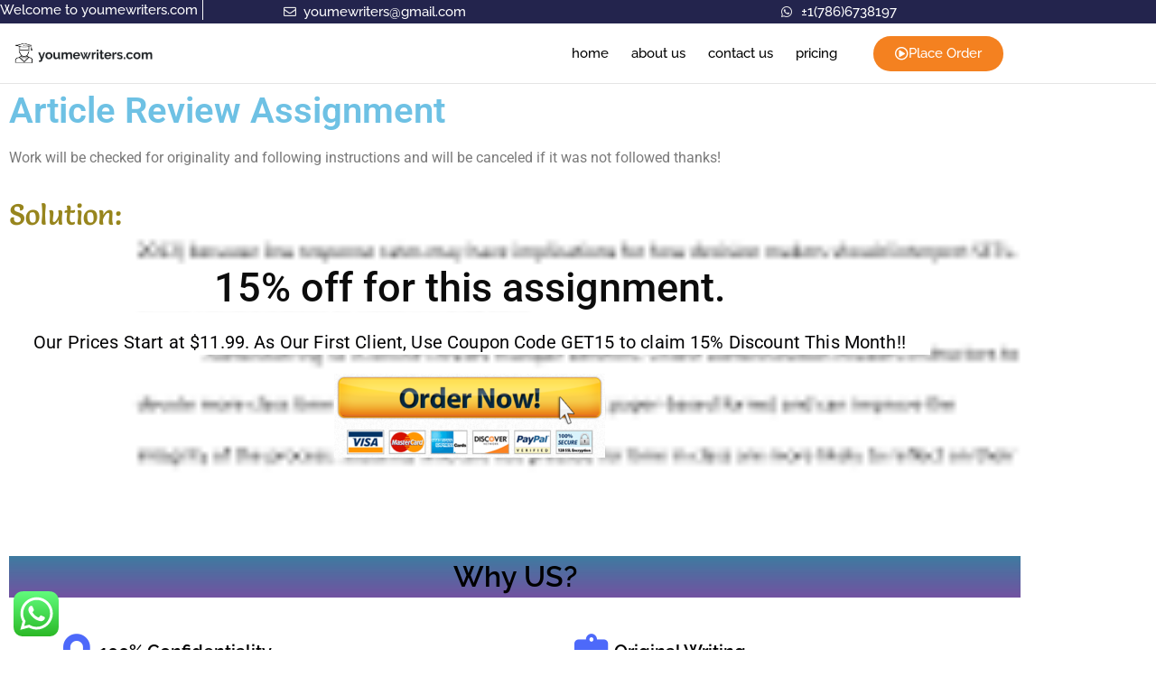

--- FILE ---
content_type: text/html; charset=UTF-8
request_url: https://youmewriters.com/article-review-assignment/
body_size: 16171
content:
<!doctype html>
<html lang="en-US">
<head>
	<meta charset="UTF-8">
	<meta name="viewport" content="width=device-width, initial-scale=1">
	<link rel="profile" href="https://gmpg.org/xfn/11">
	<meta name='robots' content='index, follow, max-image-preview:large, max-snippet:-1, max-video-preview:-1' />

	<!-- This site is optimized with the Yoast SEO plugin v26.7 - https://yoast.com/wordpress/plugins/seo/ -->
	<title>Article Review Assignment - youmewriters</title>
	<link rel="canonical" href="https://youmewriters.com/article-review-assignment/" />
	<meta property="og:locale" content="en_US" />
	<meta property="og:type" content="article" />
	<meta property="og:title" content="Article Review Assignment - youmewriters" />
	<meta property="og:description" content="Work will be checked for originality and following instructions and will be canceled if it was not followed thanks!" />
	<meta property="og:url" content="https://youmewriters.com/article-review-assignment/" />
	<meta property="og:site_name" content="youmewriters" />
	<meta property="article:published_time" content="2023-09-06T10:10:39+00:00" />
	<meta name="author" content="mqp9s" />
	<meta name="twitter:card" content="summary_large_image" />
	<meta name="twitter:label1" content="Written by" />
	<meta name="twitter:data1" content="mqp9s" />
	<script type="application/ld+json" class="yoast-schema-graph">{"@context":"https://schema.org","@graph":[{"@type":"Article","@id":"https://youmewriters.com/article-review-assignment/#article","isPartOf":{"@id":"https://youmewriters.com/article-review-assignment/"},"author":{"name":"mqp9s","@id":"https://youmewriters.com/#/schema/person/f9c32939813a0a7fe3ea3a93eb46ddff"},"headline":"Article Review Assignment","datePublished":"2023-09-06T10:10:39+00:00","mainEntityOfPage":{"@id":"https://youmewriters.com/article-review-assignment/"},"wordCount":22,"commentCount":0,"publisher":{"@id":"https://youmewriters.com/#organization"},"inLanguage":"en-US","potentialAction":[{"@type":"CommentAction","name":"Comment","target":["https://youmewriters.com/article-review-assignment/#respond"]}]},{"@type":"WebPage","@id":"https://youmewriters.com/article-review-assignment/","url":"https://youmewriters.com/article-review-assignment/","name":"Article Review Assignment - youmewriters","isPartOf":{"@id":"https://youmewriters.com/#website"},"datePublished":"2023-09-06T10:10:39+00:00","breadcrumb":{"@id":"https://youmewriters.com/article-review-assignment/#breadcrumb"},"inLanguage":"en-US","potentialAction":[{"@type":"ReadAction","target":["https://youmewriters.com/article-review-assignment/"]}]},{"@type":"BreadcrumbList","@id":"https://youmewriters.com/article-review-assignment/#breadcrumb","itemListElement":[{"@type":"ListItem","position":1,"name":"Home","item":"https://youmewriters.com/"},{"@type":"ListItem","position":2,"name":"Article Review Assignment"}]},{"@type":"WebSite","@id":"https://youmewriters.com/#website","url":"https://youmewriters.com/","name":"youmewriters","description":"assignment help","publisher":{"@id":"https://youmewriters.com/#organization"},"potentialAction":[{"@type":"SearchAction","target":{"@type":"EntryPoint","urlTemplate":"https://youmewriters.com/?s={search_term_string}"},"query-input":{"@type":"PropertyValueSpecification","valueRequired":true,"valueName":"search_term_string"}}],"inLanguage":"en-US"},{"@type":"Organization","@id":"https://youmewriters.com/#organization","name":"youmewriters","url":"https://youmewriters.com/","logo":{"@type":"ImageObject","inLanguage":"en-US","@id":"https://youmewriters.com/#/schema/logo/image/","url":"https://youmewriters.com/wp-content/uploads/2023/09/8fq979-LogoMakr.png","contentUrl":"https://youmewriters.com/wp-content/uploads/2023/09/8fq979-LogoMakr.png","width":250,"height":54,"caption":"youmewriters"},"image":{"@id":"https://youmewriters.com/#/schema/logo/image/"}},{"@type":"Person","@id":"https://youmewriters.com/#/schema/person/f9c32939813a0a7fe3ea3a93eb46ddff","name":"mqp9s","image":{"@type":"ImageObject","inLanguage":"en-US","@id":"https://youmewriters.com/#/schema/person/image/","url":"https://secure.gravatar.com/avatar/3ccd85a74d334750560f790c669b947bef723b371dd59c7c385151cbe9ef2aab?s=96&d=mm&r=g","contentUrl":"https://secure.gravatar.com/avatar/3ccd85a74d334750560f790c669b947bef723b371dd59c7c385151cbe9ef2aab?s=96&d=mm&r=g","caption":"mqp9s"},"sameAs":["https://youmewriters.com"],"url":"https://youmewriters.com/author/mqp9s/"}]}</script>
	<!-- / Yoast SEO plugin. -->


<link rel="alternate" type="application/rss+xml" title="youmewriters &raquo; Feed" href="https://youmewriters.com/feed/" />
<link rel="alternate" type="application/rss+xml" title="youmewriters &raquo; Comments Feed" href="https://youmewriters.com/comments/feed/" />
<link rel="alternate" type="application/rss+xml" title="youmewriters &raquo; Article Review Assignment Comments Feed" href="https://youmewriters.com/article-review-assignment/feed/" />
<link rel="alternate" title="oEmbed (JSON)" type="application/json+oembed" href="https://youmewriters.com/wp-json/oembed/1.0/embed?url=https%3A%2F%2Fyoumewriters.com%2Farticle-review-assignment%2F" />
<link rel="alternate" title="oEmbed (XML)" type="text/xml+oembed" href="https://youmewriters.com/wp-json/oembed/1.0/embed?url=https%3A%2F%2Fyoumewriters.com%2Farticle-review-assignment%2F&#038;format=xml" />
<style id='wp-img-auto-sizes-contain-inline-css'>
img:is([sizes=auto i],[sizes^="auto," i]){contain-intrinsic-size:3000px 1500px}
/*# sourceURL=wp-img-auto-sizes-contain-inline-css */
</style>
<link rel='stylesheet' id='ht_ctc_main_css-css' href='https://youmewriters.com/wp-content/plugins/click-to-chat-for-whatsapp/new/inc/assets/css/main.css?ver=4.35' media='all' />
<style id='wp-emoji-styles-inline-css'>

	img.wp-smiley, img.emoji {
		display: inline !important;
		border: none !important;
		box-shadow: none !important;
		height: 1em !important;
		width: 1em !important;
		margin: 0 0.07em !important;
		vertical-align: -0.1em !important;
		background: none !important;
		padding: 0 !important;
	}
/*# sourceURL=wp-emoji-styles-inline-css */
</style>
<link rel='stylesheet' id='wp-block-library-css' href='https://youmewriters.com/wp-includes/css/dist/block-library/style.min.css?ver=6.9' media='all' />
<style id='global-styles-inline-css'>
:root{--wp--preset--aspect-ratio--square: 1;--wp--preset--aspect-ratio--4-3: 4/3;--wp--preset--aspect-ratio--3-4: 3/4;--wp--preset--aspect-ratio--3-2: 3/2;--wp--preset--aspect-ratio--2-3: 2/3;--wp--preset--aspect-ratio--16-9: 16/9;--wp--preset--aspect-ratio--9-16: 9/16;--wp--preset--color--black: #000000;--wp--preset--color--cyan-bluish-gray: #abb8c3;--wp--preset--color--white: #ffffff;--wp--preset--color--pale-pink: #f78da7;--wp--preset--color--vivid-red: #cf2e2e;--wp--preset--color--luminous-vivid-orange: #ff6900;--wp--preset--color--luminous-vivid-amber: #fcb900;--wp--preset--color--light-green-cyan: #7bdcb5;--wp--preset--color--vivid-green-cyan: #00d084;--wp--preset--color--pale-cyan-blue: #8ed1fc;--wp--preset--color--vivid-cyan-blue: #0693e3;--wp--preset--color--vivid-purple: #9b51e0;--wp--preset--gradient--vivid-cyan-blue-to-vivid-purple: linear-gradient(135deg,rgb(6,147,227) 0%,rgb(155,81,224) 100%);--wp--preset--gradient--light-green-cyan-to-vivid-green-cyan: linear-gradient(135deg,rgb(122,220,180) 0%,rgb(0,208,130) 100%);--wp--preset--gradient--luminous-vivid-amber-to-luminous-vivid-orange: linear-gradient(135deg,rgb(252,185,0) 0%,rgb(255,105,0) 100%);--wp--preset--gradient--luminous-vivid-orange-to-vivid-red: linear-gradient(135deg,rgb(255,105,0) 0%,rgb(207,46,46) 100%);--wp--preset--gradient--very-light-gray-to-cyan-bluish-gray: linear-gradient(135deg,rgb(238,238,238) 0%,rgb(169,184,195) 100%);--wp--preset--gradient--cool-to-warm-spectrum: linear-gradient(135deg,rgb(74,234,220) 0%,rgb(151,120,209) 20%,rgb(207,42,186) 40%,rgb(238,44,130) 60%,rgb(251,105,98) 80%,rgb(254,248,76) 100%);--wp--preset--gradient--blush-light-purple: linear-gradient(135deg,rgb(255,206,236) 0%,rgb(152,150,240) 100%);--wp--preset--gradient--blush-bordeaux: linear-gradient(135deg,rgb(254,205,165) 0%,rgb(254,45,45) 50%,rgb(107,0,62) 100%);--wp--preset--gradient--luminous-dusk: linear-gradient(135deg,rgb(255,203,112) 0%,rgb(199,81,192) 50%,rgb(65,88,208) 100%);--wp--preset--gradient--pale-ocean: linear-gradient(135deg,rgb(255,245,203) 0%,rgb(182,227,212) 50%,rgb(51,167,181) 100%);--wp--preset--gradient--electric-grass: linear-gradient(135deg,rgb(202,248,128) 0%,rgb(113,206,126) 100%);--wp--preset--gradient--midnight: linear-gradient(135deg,rgb(2,3,129) 0%,rgb(40,116,252) 100%);--wp--preset--font-size--small: 13px;--wp--preset--font-size--medium: 20px;--wp--preset--font-size--large: 36px;--wp--preset--font-size--x-large: 42px;--wp--preset--spacing--20: 0.44rem;--wp--preset--spacing--30: 0.67rem;--wp--preset--spacing--40: 1rem;--wp--preset--spacing--50: 1.5rem;--wp--preset--spacing--60: 2.25rem;--wp--preset--spacing--70: 3.38rem;--wp--preset--spacing--80: 5.06rem;--wp--preset--shadow--natural: 6px 6px 9px rgba(0, 0, 0, 0.2);--wp--preset--shadow--deep: 12px 12px 50px rgba(0, 0, 0, 0.4);--wp--preset--shadow--sharp: 6px 6px 0px rgba(0, 0, 0, 0.2);--wp--preset--shadow--outlined: 6px 6px 0px -3px rgb(255, 255, 255), 6px 6px rgb(0, 0, 0);--wp--preset--shadow--crisp: 6px 6px 0px rgb(0, 0, 0);}:root { --wp--style--global--content-size: 800px;--wp--style--global--wide-size: 1200px; }:where(body) { margin: 0; }.wp-site-blocks > .alignleft { float: left; margin-right: 2em; }.wp-site-blocks > .alignright { float: right; margin-left: 2em; }.wp-site-blocks > .aligncenter { justify-content: center; margin-left: auto; margin-right: auto; }:where(.wp-site-blocks) > * { margin-block-start: 24px; margin-block-end: 0; }:where(.wp-site-blocks) > :first-child { margin-block-start: 0; }:where(.wp-site-blocks) > :last-child { margin-block-end: 0; }:root { --wp--style--block-gap: 24px; }:root :where(.is-layout-flow) > :first-child{margin-block-start: 0;}:root :where(.is-layout-flow) > :last-child{margin-block-end: 0;}:root :where(.is-layout-flow) > *{margin-block-start: 24px;margin-block-end: 0;}:root :where(.is-layout-constrained) > :first-child{margin-block-start: 0;}:root :where(.is-layout-constrained) > :last-child{margin-block-end: 0;}:root :where(.is-layout-constrained) > *{margin-block-start: 24px;margin-block-end: 0;}:root :where(.is-layout-flex){gap: 24px;}:root :where(.is-layout-grid){gap: 24px;}.is-layout-flow > .alignleft{float: left;margin-inline-start: 0;margin-inline-end: 2em;}.is-layout-flow > .alignright{float: right;margin-inline-start: 2em;margin-inline-end: 0;}.is-layout-flow > .aligncenter{margin-left: auto !important;margin-right: auto !important;}.is-layout-constrained > .alignleft{float: left;margin-inline-start: 0;margin-inline-end: 2em;}.is-layout-constrained > .alignright{float: right;margin-inline-start: 2em;margin-inline-end: 0;}.is-layout-constrained > .aligncenter{margin-left: auto !important;margin-right: auto !important;}.is-layout-constrained > :where(:not(.alignleft):not(.alignright):not(.alignfull)){max-width: var(--wp--style--global--content-size);margin-left: auto !important;margin-right: auto !important;}.is-layout-constrained > .alignwide{max-width: var(--wp--style--global--wide-size);}body .is-layout-flex{display: flex;}.is-layout-flex{flex-wrap: wrap;align-items: center;}.is-layout-flex > :is(*, div){margin: 0;}body .is-layout-grid{display: grid;}.is-layout-grid > :is(*, div){margin: 0;}body{padding-top: 0px;padding-right: 0px;padding-bottom: 0px;padding-left: 0px;}a:where(:not(.wp-element-button)){text-decoration: underline;}:root :where(.wp-element-button, .wp-block-button__link){background-color: #32373c;border-width: 0;color: #fff;font-family: inherit;font-size: inherit;font-style: inherit;font-weight: inherit;letter-spacing: inherit;line-height: inherit;padding-top: calc(0.667em + 2px);padding-right: calc(1.333em + 2px);padding-bottom: calc(0.667em + 2px);padding-left: calc(1.333em + 2px);text-decoration: none;text-transform: inherit;}.has-black-color{color: var(--wp--preset--color--black) !important;}.has-cyan-bluish-gray-color{color: var(--wp--preset--color--cyan-bluish-gray) !important;}.has-white-color{color: var(--wp--preset--color--white) !important;}.has-pale-pink-color{color: var(--wp--preset--color--pale-pink) !important;}.has-vivid-red-color{color: var(--wp--preset--color--vivid-red) !important;}.has-luminous-vivid-orange-color{color: var(--wp--preset--color--luminous-vivid-orange) !important;}.has-luminous-vivid-amber-color{color: var(--wp--preset--color--luminous-vivid-amber) !important;}.has-light-green-cyan-color{color: var(--wp--preset--color--light-green-cyan) !important;}.has-vivid-green-cyan-color{color: var(--wp--preset--color--vivid-green-cyan) !important;}.has-pale-cyan-blue-color{color: var(--wp--preset--color--pale-cyan-blue) !important;}.has-vivid-cyan-blue-color{color: var(--wp--preset--color--vivid-cyan-blue) !important;}.has-vivid-purple-color{color: var(--wp--preset--color--vivid-purple) !important;}.has-black-background-color{background-color: var(--wp--preset--color--black) !important;}.has-cyan-bluish-gray-background-color{background-color: var(--wp--preset--color--cyan-bluish-gray) !important;}.has-white-background-color{background-color: var(--wp--preset--color--white) !important;}.has-pale-pink-background-color{background-color: var(--wp--preset--color--pale-pink) !important;}.has-vivid-red-background-color{background-color: var(--wp--preset--color--vivid-red) !important;}.has-luminous-vivid-orange-background-color{background-color: var(--wp--preset--color--luminous-vivid-orange) !important;}.has-luminous-vivid-amber-background-color{background-color: var(--wp--preset--color--luminous-vivid-amber) !important;}.has-light-green-cyan-background-color{background-color: var(--wp--preset--color--light-green-cyan) !important;}.has-vivid-green-cyan-background-color{background-color: var(--wp--preset--color--vivid-green-cyan) !important;}.has-pale-cyan-blue-background-color{background-color: var(--wp--preset--color--pale-cyan-blue) !important;}.has-vivid-cyan-blue-background-color{background-color: var(--wp--preset--color--vivid-cyan-blue) !important;}.has-vivid-purple-background-color{background-color: var(--wp--preset--color--vivid-purple) !important;}.has-black-border-color{border-color: var(--wp--preset--color--black) !important;}.has-cyan-bluish-gray-border-color{border-color: var(--wp--preset--color--cyan-bluish-gray) !important;}.has-white-border-color{border-color: var(--wp--preset--color--white) !important;}.has-pale-pink-border-color{border-color: var(--wp--preset--color--pale-pink) !important;}.has-vivid-red-border-color{border-color: var(--wp--preset--color--vivid-red) !important;}.has-luminous-vivid-orange-border-color{border-color: var(--wp--preset--color--luminous-vivid-orange) !important;}.has-luminous-vivid-amber-border-color{border-color: var(--wp--preset--color--luminous-vivid-amber) !important;}.has-light-green-cyan-border-color{border-color: var(--wp--preset--color--light-green-cyan) !important;}.has-vivid-green-cyan-border-color{border-color: var(--wp--preset--color--vivid-green-cyan) !important;}.has-pale-cyan-blue-border-color{border-color: var(--wp--preset--color--pale-cyan-blue) !important;}.has-vivid-cyan-blue-border-color{border-color: var(--wp--preset--color--vivid-cyan-blue) !important;}.has-vivid-purple-border-color{border-color: var(--wp--preset--color--vivid-purple) !important;}.has-vivid-cyan-blue-to-vivid-purple-gradient-background{background: var(--wp--preset--gradient--vivid-cyan-blue-to-vivid-purple) !important;}.has-light-green-cyan-to-vivid-green-cyan-gradient-background{background: var(--wp--preset--gradient--light-green-cyan-to-vivid-green-cyan) !important;}.has-luminous-vivid-amber-to-luminous-vivid-orange-gradient-background{background: var(--wp--preset--gradient--luminous-vivid-amber-to-luminous-vivid-orange) !important;}.has-luminous-vivid-orange-to-vivid-red-gradient-background{background: var(--wp--preset--gradient--luminous-vivid-orange-to-vivid-red) !important;}.has-very-light-gray-to-cyan-bluish-gray-gradient-background{background: var(--wp--preset--gradient--very-light-gray-to-cyan-bluish-gray) !important;}.has-cool-to-warm-spectrum-gradient-background{background: var(--wp--preset--gradient--cool-to-warm-spectrum) !important;}.has-blush-light-purple-gradient-background{background: var(--wp--preset--gradient--blush-light-purple) !important;}.has-blush-bordeaux-gradient-background{background: var(--wp--preset--gradient--blush-bordeaux) !important;}.has-luminous-dusk-gradient-background{background: var(--wp--preset--gradient--luminous-dusk) !important;}.has-pale-ocean-gradient-background{background: var(--wp--preset--gradient--pale-ocean) !important;}.has-electric-grass-gradient-background{background: var(--wp--preset--gradient--electric-grass) !important;}.has-midnight-gradient-background{background: var(--wp--preset--gradient--midnight) !important;}.has-small-font-size{font-size: var(--wp--preset--font-size--small) !important;}.has-medium-font-size{font-size: var(--wp--preset--font-size--medium) !important;}.has-large-font-size{font-size: var(--wp--preset--font-size--large) !important;}.has-x-large-font-size{font-size: var(--wp--preset--font-size--x-large) !important;}
:root :where(.wp-block-pullquote){font-size: 1.5em;line-height: 1.6;}
/*# sourceURL=global-styles-inline-css */
</style>
<link rel='stylesheet' id='hello-elementor-css' href='https://youmewriters.com/wp-content/themes/hello-elementor/assets/css/reset.css?ver=3.4.5' media='all' />
<link rel='stylesheet' id='hello-elementor-theme-style-css' href='https://youmewriters.com/wp-content/themes/hello-elementor/assets/css/theme.css?ver=3.4.5' media='all' />
<link rel='stylesheet' id='hello-elementor-header-footer-css' href='https://youmewriters.com/wp-content/themes/hello-elementor/assets/css/header-footer.css?ver=3.4.5' media='all' />
<link rel='stylesheet' id='elementor-frontend-css' href='https://youmewriters.com/wp-content/plugins/elementor/assets/css/frontend.min.css?ver=3.34.1' media='all' />
<link rel='stylesheet' id='elementor-post-7-css' href='https://youmewriters.com/wp-content/uploads/elementor/css/post-7.css?ver=1764784173' media='all' />
<link rel='stylesheet' id='elementor-icons-css' href='https://youmewriters.com/wp-content/plugins/elementor/assets/lib/eicons/css/elementor-icons.min.css?ver=5.45.0' media='all' />
<link rel='stylesheet' id='elementor-pro-css' href='https://youmewriters.com/wp-content/plugins/elementor-pro/assets/css/frontend.min.css?ver=3.5.2' media='all' />
<link rel='stylesheet' id='elementor-post-83-css' href='https://youmewriters.com/wp-content/uploads/elementor/css/post-83.css?ver=1764784173' media='all' />
<link rel='stylesheet' id='elementor-post-89-css' href='https://youmewriters.com/wp-content/uploads/elementor/css/post-89.css?ver=1764784173' media='all' />
<link rel='stylesheet' id='elementor-post-5017-css' href='https://youmewriters.com/wp-content/uploads/elementor/css/post-5017.css?ver=1764784173' media='all' />
<link rel='stylesheet' id='elementor-gf-local-roboto-css' href='https://youmewriters.com/wp-content/uploads/elementor/google-fonts/css/roboto.css?ver=1743173575' media='all' />
<link rel='stylesheet' id='elementor-gf-local-robotoslab-css' href='https://youmewriters.com/wp-content/uploads/elementor/google-fonts/css/robotoslab.css?ver=1743173580' media='all' />
<link rel='stylesheet' id='elementor-gf-local-raleway-css' href='https://youmewriters.com/wp-content/uploads/elementor/google-fonts/css/raleway.css?ver=1743173588' media='all' />
<link rel='stylesheet' id='elementor-gf-local-opensans-css' href='https://youmewriters.com/wp-content/uploads/elementor/google-fonts/css/opensans.css?ver=1743173603' media='all' />
<link rel='stylesheet' id='elementor-gf-local-salsa-css' href='https://youmewriters.com/wp-content/uploads/elementor/google-fonts/css/salsa.css?ver=1743174104' media='all' />
<link rel='stylesheet' id='elementor-icons-shared-0-css' href='https://youmewriters.com/wp-content/plugins/elementor/assets/lib/font-awesome/css/fontawesome.min.css?ver=5.15.3' media='all' />
<link rel='stylesheet' id='elementor-icons-fa-regular-css' href='https://youmewriters.com/wp-content/plugins/elementor/assets/lib/font-awesome/css/regular.min.css?ver=5.15.3' media='all' />
<link rel='stylesheet' id='elementor-icons-fa-solid-css' href='https://youmewriters.com/wp-content/plugins/elementor/assets/lib/font-awesome/css/solid.min.css?ver=5.15.3' media='all' />
<link rel='stylesheet' id='elementor-icons-fa-brands-css' href='https://youmewriters.com/wp-content/plugins/elementor/assets/lib/font-awesome/css/brands.min.css?ver=5.15.3' media='all' />
<script src="https://youmewriters.com/wp-includes/js/jquery/jquery.min.js?ver=3.7.1" id="jquery-core-js"></script>
<script src="https://youmewriters.com/wp-includes/js/jquery/jquery-migrate.min.js?ver=3.4.1" id="jquery-migrate-js"></script>
<link rel="https://api.w.org/" href="https://youmewriters.com/wp-json/" /><link rel="alternate" title="JSON" type="application/json" href="https://youmewriters.com/wp-json/wp/v2/posts/1184" /><link rel="EditURI" type="application/rsd+xml" title="RSD" href="https://youmewriters.com/xmlrpc.php?rsd" />
<meta name="generator" content="WordPress 6.9" />
<link rel='shortlink' href='https://youmewriters.com/?p=1184' />
<meta name="generator" content="Elementor 3.34.1; features: additional_custom_breakpoints; settings: css_print_method-external, google_font-enabled, font_display-swap">
			<style>
				.e-con.e-parent:nth-of-type(n+4):not(.e-lazyloaded):not(.e-no-lazyload),
				.e-con.e-parent:nth-of-type(n+4):not(.e-lazyloaded):not(.e-no-lazyload) * {
					background-image: none !important;
				}
				@media screen and (max-height: 1024px) {
					.e-con.e-parent:nth-of-type(n+3):not(.e-lazyloaded):not(.e-no-lazyload),
					.e-con.e-parent:nth-of-type(n+3):not(.e-lazyloaded):not(.e-no-lazyload) * {
						background-image: none !important;
					}
				}
				@media screen and (max-height: 640px) {
					.e-con.e-parent:nth-of-type(n+2):not(.e-lazyloaded):not(.e-no-lazyload),
					.e-con.e-parent:nth-of-type(n+2):not(.e-lazyloaded):not(.e-no-lazyload) * {
						background-image: none !important;
					}
				}
			</style>
			<link rel="icon" href="https://youmewriters.com/wp-content/uploads/2023/09/cropped-8fq979-LogoMakr-32x32.png" sizes="32x32" />
<link rel="icon" href="https://youmewriters.com/wp-content/uploads/2023/09/cropped-8fq979-LogoMakr-192x192.png" sizes="192x192" />
<link rel="apple-touch-icon" href="https://youmewriters.com/wp-content/uploads/2023/09/cropped-8fq979-LogoMakr-180x180.png" />
<meta name="msapplication-TileImage" content="https://youmewriters.com/wp-content/uploads/2023/09/cropped-8fq979-LogoMakr-270x270.png" />
</head>
<body class="wp-singular post-template-default single single-post postid-1184 single-format-standard wp-custom-logo wp-embed-responsive wp-theme-hello-elementor hello-elementor-default elementor-default elementor-kit-7 elementor-page-5017">


<a class="skip-link screen-reader-text" href="#content">Skip to content</a>

		<div data-elementor-type="header" data-elementor-id="83" class="elementor elementor-83 elementor-location-header">
		<div class="elementor-section-wrap">
					<section class="elementor-section elementor-top-section elementor-element elementor-element-2243b89b elementor-section-boxed elementor-section-height-default elementor-section-height-default" data-id="2243b89b" data-element_type="section" data-settings="{&quot;background_background&quot;:&quot;classic&quot;,&quot;sticky&quot;:&quot;top&quot;,&quot;sticky_on&quot;:[&quot;desktop&quot;,&quot;tablet&quot;,&quot;mobile&quot;],&quot;sticky_offset&quot;:0,&quot;sticky_effects_offset&quot;:0}">
						<div class="elementor-container elementor-column-gap-no">
					<div class="elementor-column elementor-col-25 elementor-top-column elementor-element elementor-element-247d01b7" data-id="247d01b7" data-element_type="column">
			<div class="elementor-widget-wrap elementor-element-populated">
						<div class="elementor-element elementor-element-2ee0042b elementor-widget elementor-widget-text-editor" data-id="2ee0042b" data-element_type="widget" data-widget_type="text-editor.default">
				<div class="elementor-widget-container">
									<p class="title">Welcome to youmewriters.com</p>								</div>
				</div>
					</div>
		</div>
				<div class="elementor-column elementor-col-25 elementor-top-column elementor-element elementor-element-792f180a elementor-hidden-phone" data-id="792f180a" data-element_type="column">
			<div class="elementor-widget-wrap elementor-element-populated">
						<div class="elementor-element elementor-element-3ef8975f elementor-widget__width-initial elementor-icon-list--layout-traditional elementor-list-item-link-full_width elementor-widget elementor-widget-icon-list" data-id="3ef8975f" data-element_type="widget" data-widget_type="icon-list.default">
				<div class="elementor-widget-container">
							<ul class="elementor-icon-list-items">
							<li class="elementor-icon-list-item">
											<span class="elementor-icon-list-icon">
							<i aria-hidden="true" class="far fa-envelope"></i>						</span>
										<span class="elementor-icon-list-text">youmewriters@gmail.com</span>
									</li>
						</ul>
						</div>
				</div>
					</div>
		</div>
				<div class="elementor-column elementor-col-25 elementor-top-column elementor-element elementor-element-38cc60f1" data-id="38cc60f1" data-element_type="column">
			<div class="elementor-widget-wrap elementor-element-populated">
						<div class="elementor-element elementor-element-8058a17 elementor-align-left elementor-hidden-desktop elementor-hidden-tablet elementor-mobile-align-left elementor-widget__width-initial elementor-widget elementor-widget-button" data-id="8058a17" data-element_type="widget" data-widget_type="button.default">
				<div class="elementor-widget-container">
									<div class="elementor-button-wrapper">
					<a class="elementor-button elementor-button-link elementor-size-sm" href="https://youmewriters.com/order">
						<span class="elementor-button-content-wrapper">
						<span class="elementor-button-icon">
				<i aria-hidden="true" class="fas fa-chevron-down"></i>			</span>
									<span class="elementor-button-text">Order Paper</span>
					</span>
					</a>
				</div>
								</div>
				</div>
					</div>
		</div>
				<div class="elementor-column elementor-col-25 elementor-top-column elementor-element elementor-element-bd2bf24 elementor-hidden-tablet" data-id="bd2bf24" data-element_type="column">
			<div class="elementor-widget-wrap elementor-element-populated">
						<div class="elementor-element elementor-element-afeddf0 elementor-widget__width-initial elementor-icon-list--layout-traditional elementor-list-item-link-full_width elementor-widget elementor-widget-icon-list" data-id="afeddf0" data-element_type="widget" data-widget_type="icon-list.default">
				<div class="elementor-widget-container">
							<ul class="elementor-icon-list-items">
							<li class="elementor-icon-list-item">
											<span class="elementor-icon-list-icon">
							<i aria-hidden="true" class="fab fa-whatsapp"></i>						</span>
										<span class="elementor-icon-list-text">±1(786)6738197</span>
									</li>
						</ul>
						</div>
				</div>
					</div>
		</div>
					</div>
		</section>
				<section class="elementor-section elementor-top-section elementor-element elementor-element-ef38bfa elementor-section-boxed elementor-section-height-default elementor-section-height-default" data-id="ef38bfa" data-element_type="section" data-settings="{&quot;background_background&quot;:&quot;classic&quot;,&quot;sticky&quot;:&quot;top&quot;,&quot;sticky_on&quot;:[&quot;desktop&quot;,&quot;tablet&quot;,&quot;mobile&quot;],&quot;sticky_offset&quot;:0,&quot;sticky_effects_offset&quot;:0}">
						<div class="elementor-container elementor-column-gap-default">
					<div class="elementor-column elementor-col-33 elementor-top-column elementor-element elementor-element-4139f0b7" data-id="4139f0b7" data-element_type="column">
			<div class="elementor-widget-wrap elementor-element-populated">
						<div class="elementor-element elementor-element-49b52056 elementor-widget elementor-widget-image" data-id="49b52056" data-element_type="widget" data-widget_type="image.default">
				<div class="elementor-widget-container">
																<a href="https://youmewriters.com">
							<img width="250" height="54" src="https://youmewriters.com/wp-content/uploads/2023/09/8fq979-LogoMakr.png" class="attachment-full size-full wp-image-75" alt="" />								</a>
															</div>
				</div>
					</div>
		</div>
				<div class="elementor-column elementor-col-33 elementor-top-column elementor-element elementor-element-4b271d7c" data-id="4b271d7c" data-element_type="column">
			<div class="elementor-widget-wrap elementor-element-populated">
						<div class="elementor-element elementor-element-44c2be9e elementor-nav-menu--stretch elementor-nav-menu__align-right elementor-nav-menu--dropdown-tablet elementor-nav-menu__text-align-aside elementor-nav-menu--toggle elementor-nav-menu--burger elementor-widget elementor-widget-nav-menu" data-id="44c2be9e" data-element_type="widget" data-settings="{&quot;full_width&quot;:&quot;stretch&quot;,&quot;layout&quot;:&quot;horizontal&quot;,&quot;submenu_icon&quot;:{&quot;value&quot;:&quot;&lt;i class=\&quot;fas fa-caret-down\&quot;&gt;&lt;\/i&gt;&quot;,&quot;library&quot;:&quot;fa-solid&quot;},&quot;toggle&quot;:&quot;burger&quot;}" data-widget_type="nav-menu.default">
				<div class="elementor-widget-container">
								<nav migration_allowed="1" migrated="0" role="navigation" class="elementor-nav-menu--main elementor-nav-menu__container elementor-nav-menu--layout-horizontal e--pointer-text e--animation-none">
				<ul id="menu-1-44c2be9e" class="elementor-nav-menu"><li class="menu-item menu-item-type-post_type menu-item-object-page menu-item-home menu-item-79"><a href="https://youmewriters.com/" class="elementor-item">Home</a></li>
<li class="menu-item menu-item-type-post_type menu-item-object-page menu-item-80"><a href="https://youmewriters.com/about-us/" class="elementor-item">About us</a></li>
<li class="menu-item menu-item-type-post_type menu-item-object-page menu-item-81"><a href="https://youmewriters.com/contact-us/" class="elementor-item">Contact us</a></li>
<li class="menu-item menu-item-type-post_type menu-item-object-page menu-item-82"><a href="https://youmewriters.com/pricing/" class="elementor-item">Pricing</a></li>
</ul>			</nav>
					<div class="elementor-menu-toggle" role="button" tabindex="0" aria-label="Menu Toggle" aria-expanded="false">
			<i aria-hidden="true" role="presentation" class="elementor-menu-toggle__icon--open eicon-menu-bar"></i><i aria-hidden="true" role="presentation" class="elementor-menu-toggle__icon--close eicon-close"></i>			<span class="elementor-screen-only">Menu</span>
		</div>
			<nav class="elementor-nav-menu--dropdown elementor-nav-menu__container" role="navigation" aria-hidden="true">
				<ul id="menu-2-44c2be9e" class="elementor-nav-menu"><li class="menu-item menu-item-type-post_type menu-item-object-page menu-item-home menu-item-79"><a href="https://youmewriters.com/" class="elementor-item" tabindex="-1">Home</a></li>
<li class="menu-item menu-item-type-post_type menu-item-object-page menu-item-80"><a href="https://youmewriters.com/about-us/" class="elementor-item" tabindex="-1">About us</a></li>
<li class="menu-item menu-item-type-post_type menu-item-object-page menu-item-81"><a href="https://youmewriters.com/contact-us/" class="elementor-item" tabindex="-1">Contact us</a></li>
<li class="menu-item menu-item-type-post_type menu-item-object-page menu-item-82"><a href="https://youmewriters.com/pricing/" class="elementor-item" tabindex="-1">Pricing</a></li>
</ul>			</nav>
						</div>
				</div>
					</div>
		</div>
				<div class="elementor-column elementor-col-33 elementor-top-column elementor-element elementor-element-46885556 elementor-hidden-tablet elementor-hidden-phone" data-id="46885556" data-element_type="column">
			<div class="elementor-widget-wrap elementor-element-populated">
						<div class="elementor-element elementor-element-688725a6 elementor-align-left elementor-widget elementor-widget-button" data-id="688725a6" data-element_type="widget" data-widget_type="button.default">
				<div class="elementor-widget-container">
									<div class="elementor-button-wrapper">
					<a class="elementor-button elementor-button-link elementor-size-sm" href="/order">
						<span class="elementor-button-content-wrapper">
						<span class="elementor-button-icon">
				<i aria-hidden="true" class="far fa-play-circle"></i>			</span>
									<span class="elementor-button-text">Place Order</span>
					</span>
					</a>
				</div>
								</div>
				</div>
					</div>
		</div>
					</div>
		</section>
				</div>
		</div>
				<div data-elementor-type="single-post" data-elementor-id="5017" class="elementor elementor-5017 elementor-location-single post-1184 post type-post status-publish format-standard hentry category-uncategorized">
		<div class="elementor-section-wrap">
					<section class="elementor-section elementor-top-section elementor-element elementor-element-92c84d5 elementor-section-boxed elementor-section-height-default elementor-section-height-default" data-id="92c84d5" data-element_type="section">
						<div class="elementor-container elementor-column-gap-default">
					<div class="elementor-column elementor-col-100 elementor-top-column elementor-element elementor-element-6742e36" data-id="6742e36" data-element_type="column">
			<div class="elementor-widget-wrap elementor-element-populated">
						<div class="elementor-element elementor-element-6a445f3 elementor-widget elementor-widget-theme-post-title elementor-page-title elementor-widget-heading" data-id="6a445f3" data-element_type="widget" data-widget_type="theme-post-title.default">
				<div class="elementor-widget-container">
					<h1 class="elementor-heading-title elementor-size-default">Article Review Assignment</h1>				</div>
				</div>
					</div>
		</div>
					</div>
		</section>
				<section class="elementor-section elementor-top-section elementor-element elementor-element-13e6f1b elementor-section-boxed elementor-section-height-default elementor-section-height-default" data-id="13e6f1b" data-element_type="section">
						<div class="elementor-container elementor-column-gap-default">
					<div class="elementor-column elementor-col-100 elementor-top-column elementor-element elementor-element-4505a47" data-id="4505a47" data-element_type="column">
			<div class="elementor-widget-wrap elementor-element-populated">
						<div class="elementor-element elementor-element-f4b99f6 elementor-widget elementor-widget-theme-post-content" data-id="f4b99f6" data-element_type="widget" data-widget_type="theme-post-content.default">
				<div class="elementor-widget-container">
					<p>Work will be checked for originality and following instructions and will be canceled if it was not followed thanks!</p>
				</div>
				</div>
					</div>
		</div>
					</div>
		</section>
				<section class="elementor-section elementor-top-section elementor-element elementor-element-5f214fb7 elementor-section-boxed elementor-section-height-default elementor-section-height-default" data-id="5f214fb7" data-element_type="section">
						<div class="elementor-container elementor-column-gap-default">
					<div class="elementor-column elementor-col-100 elementor-top-column elementor-element elementor-element-23af1438" data-id="23af1438" data-element_type="column">
			<div class="elementor-widget-wrap elementor-element-populated">
						<div class="elementor-element elementor-element-266a16f4 elementor-widget elementor-widget-heading" data-id="266a16f4" data-element_type="widget" data-widget_type="heading.default">
				<div class="elementor-widget-container">
					<h2 class="elementor-heading-title elementor-size-default">Solution: </h2>				</div>
				</div>
					</div>
		</div>
					</div>
		</section>
				<section class="elementor-section elementor-top-section elementor-element elementor-element-2a370b4 elementor-section-boxed elementor-section-height-default elementor-section-height-default" data-id="2a370b4" data-element_type="section" data-settings="{&quot;background_background&quot;:&quot;classic&quot;}">
							<div class="elementor-background-overlay"></div>
							<div class="elementor-container elementor-column-gap-default">
					<div class="elementor-column elementor-col-100 elementor-top-column elementor-element elementor-element-7b232021" data-id="7b232021" data-element_type="column">
			<div class="elementor-widget-wrap elementor-element-populated">
						<div class="elementor-element elementor-element-1c74c9a0 elementor-invisible elementor-widget elementor-widget-heading" data-id="1c74c9a0" data-element_type="widget" data-settings="{&quot;_animation&quot;:&quot;fadeIn&quot;,&quot;_animation_delay&quot;:100}" data-widget_type="heading.default">
				<div class="elementor-widget-container">
					<h2 class="elementor-heading-title elementor-size-default">15% off for this assignment.</h2>				</div>
				</div>
				<div class="elementor-element elementor-element-5dd0cd9 elementor-invisible elementor-widget elementor-widget-heading" data-id="5dd0cd9" data-element_type="widget" data-settings="{&quot;_animation&quot;:&quot;fadeIn&quot;,&quot;_animation_delay&quot;:200}" data-widget_type="heading.default">
				<div class="elementor-widget-container">
					<h2 class="elementor-heading-title elementor-size-default">Our Prices Start at $11.99. As Our First Client, Use Coupon Code GET15 to claim 15% Discount This Month!!</h2>				</div>
				</div>
				<section class="elementor-section elementor-inner-section elementor-element elementor-element-15318f6b elementor-section-boxed elementor-section-height-default elementor-section-height-default elementor-invisible" data-id="15318f6b" data-element_type="section" data-settings="{&quot;animation&quot;:&quot;fadeIn&quot;,&quot;animation_delay&quot;:400}">
						<div class="elementor-container elementor-column-gap-narrow">
					<div class="elementor-column elementor-col-100 elementor-inner-column elementor-element elementor-element-4ffc5266" data-id="4ffc5266" data-element_type="column">
			<div class="elementor-widget-wrap">
							</div>
		</div>
					</div>
		</section>
				<div class="elementor-element elementor-element-4657178f elementor-widget elementor-widget-image" data-id="4657178f" data-element_type="widget" data-widget_type="image.default">
				<div class="elementor-widget-container">
																<a href="/order">
							<img width="300" height="93" src="https://youmewriters.com/wp-content/uploads/2023/09/order_now-1-300x93.png" class="attachment-medium size-medium wp-image-5019" alt="" srcset="https://youmewriters.com/wp-content/uploads/2023/09/order_now-1-300x93.png 300w, https://youmewriters.com/wp-content/uploads/2023/09/order_now-1.png 483w" sizes="(max-width: 300px) 100vw, 300px" />								</a>
															</div>
				</div>
					</div>
		</div>
					</div>
		</section>
				<section class="elementor-section elementor-top-section elementor-element elementor-element-13e42cde elementor-section-boxed elementor-section-height-default elementor-section-height-default" data-id="13e42cde" data-element_type="section">
						<div class="elementor-container elementor-column-gap-default">
					<div class="elementor-column elementor-col-100 elementor-top-column elementor-element elementor-element-272f929e" data-id="272f929e" data-element_type="column">
			<div class="elementor-widget-wrap elementor-element-populated">
						<div class="elementor-element elementor-element-3d0a57a9 elementor-widget elementor-widget-spacer" data-id="3d0a57a9" data-element_type="widget" data-widget_type="spacer.default">
				<div class="elementor-widget-container">
							<div class="elementor-spacer">
			<div class="elementor-spacer-inner"></div>
		</div>
						</div>
				</div>
					</div>
		</div>
					</div>
		</section>
				<section class="elementor-section elementor-top-section elementor-element elementor-element-7521da0f elementor-section-boxed elementor-section-height-default elementor-section-height-default" data-id="7521da0f" data-element_type="section">
						<div class="elementor-container elementor-column-gap-default">
					<div class="elementor-column elementor-col-100 elementor-top-column elementor-element elementor-element-793af473" data-id="793af473" data-element_type="column">
			<div class="elementor-widget-wrap elementor-element-populated">
						<div class="elementor-element elementor-element-53c2f77c elementor-widget elementor-widget-heading" data-id="53c2f77c" data-element_type="widget" data-widget_type="heading.default">
				<div class="elementor-widget-container">
					<h2 class="elementor-heading-title elementor-size-default">Why US?</h2>				</div>
				</div>
					</div>
		</div>
					</div>
		</section>
				<section class="elementor-section elementor-top-section elementor-element elementor-element-2ee12452 elementor-section-boxed elementor-section-height-default elementor-section-height-default" data-id="2ee12452" data-element_type="section">
						<div class="elementor-container elementor-column-gap-default">
					<div class="elementor-column elementor-col-50 elementor-top-column elementor-element elementor-element-37a35035" data-id="37a35035" data-element_type="column">
			<div class="elementor-widget-wrap elementor-element-populated">
						<div class="elementor-element elementor-element-168aa80d elementor-position-inline-start elementor-view-default elementor-mobile-position-block-start elementor-widget elementor-widget-icon-box" data-id="168aa80d" data-element_type="widget" data-widget_type="icon-box.default">
				<div class="elementor-widget-container">
							<div class="elementor-icon-box-wrapper">

						<div class="elementor-icon-box-icon">
				<span  class="elementor-icon">
				<i aria-hidden="true" class="fas fa-lock"></i>				</span>
			</div>
			
						<div class="elementor-icon-box-content">

									<h5 class="elementor-icon-box-title">
						<span  >
							100% Confidentiality						</span>
					</h5>
				
									<p class="elementor-icon-box-description">
						Information about customers is confidential and never disclosed to third parties.					</p>
				
			</div>
			
		</div>
						</div>
				</div>
				<div class="elementor-element elementor-element-2c13dbdf elementor-position-inline-start elementor-view-default elementor-mobile-position-block-start elementor-widget elementor-widget-icon-box" data-id="2c13dbdf" data-element_type="widget" data-widget_type="icon-box.default">
				<div class="elementor-widget-container">
							<div class="elementor-icon-box-wrapper">

						<div class="elementor-icon-box-icon">
				<span  class="elementor-icon">
				<i aria-hidden="true" class="fas fa-clock"></i>				</span>
			</div>
			
						<div class="elementor-icon-box-content">

									<h5 class="elementor-icon-box-title">
						<span  >
							Timely Delivery						</span>
					</h5>
				
									<p class="elementor-icon-box-description">
						No missed deadlines – 97% of assignments are completed in time.					</p>
				
			</div>
			
		</div>
						</div>
				</div>
					</div>
		</div>
				<div class="elementor-column elementor-col-50 elementor-top-column elementor-element elementor-element-5cbd3c5a" data-id="5cbd3c5a" data-element_type="column">
			<div class="elementor-widget-wrap elementor-element-populated">
						<div class="elementor-element elementor-element-1f1ffddb elementor-position-inline-start elementor-view-default elementor-mobile-position-block-start elementor-widget elementor-widget-icon-box" data-id="1f1ffddb" data-element_type="widget" data-widget_type="icon-box.default">
				<div class="elementor-widget-container">
							<div class="elementor-icon-box-wrapper">

						<div class="elementor-icon-box-icon">
				<span  class="elementor-icon">
				<i aria-hidden="true" class="fas fa-clipboard-list"></i>				</span>
			</div>
			
						<div class="elementor-icon-box-content">

									<h5 class="elementor-icon-box-title">
						<span  >
							Original Writing						</span>
					</h5>
				
									<p class="elementor-icon-box-description">
						We complete all papers from scratch. You can get a plagiarism report.
					</p>
				
			</div>
			
		</div>
						</div>
				</div>
				<div class="elementor-element elementor-element-59ec41ef elementor-position-inline-start elementor-view-default elementor-mobile-position-block-start elementor-widget elementor-widget-icon-box" data-id="59ec41ef" data-element_type="widget" data-widget_type="icon-box.default">
				<div class="elementor-widget-container">
							<div class="elementor-icon-box-wrapper">

						<div class="elementor-icon-box-icon">
				<span  class="elementor-icon">
				<i aria-hidden="true" class="fas fa-wallet"></i>				</span>
			</div>
			
						<div class="elementor-icon-box-content">

									<h5 class="elementor-icon-box-title">
						<span  >
							Money Back						</span>
					</h5>
				
									<p class="elementor-icon-box-description">
						If you are convinced that our writer has not followed your requirements, feel free to ask for a refund.
					</p>
				
			</div>
			
		</div>
						</div>
				</div>
					</div>
		</div>
					</div>
		</section>
				</div>
		</div>
				<div data-elementor-type="footer" data-elementor-id="89" class="elementor elementor-89 elementor-location-footer">
		<div class="elementor-section-wrap">
					<section class="elementor-section elementor-top-section elementor-element elementor-element-54c13809 elementor-section-boxed elementor-section-height-default elementor-section-height-default" data-id="54c13809" data-element_type="section" data-settings="{&quot;background_background&quot;:&quot;classic&quot;}">
						<div class="elementor-container elementor-column-gap-default">
					<div class="elementor-column elementor-col-100 elementor-top-column elementor-element elementor-element-16e2dd15" data-id="16e2dd15" data-element_type="column">
			<div class="elementor-widget-wrap elementor-element-populated">
						<section class="elementor-section elementor-inner-section elementor-element elementor-element-51505a7d elementor-section-boxed elementor-section-height-default elementor-section-height-default" data-id="51505a7d" data-element_type="section">
						<div class="elementor-container elementor-column-gap-default">
					<div class="elementor-column elementor-col-25 elementor-inner-column elementor-element elementor-element-584bb1eb" data-id="584bb1eb" data-element_type="column">
			<div class="elementor-widget-wrap elementor-element-populated">
						<div class="elementor-element elementor-element-68c802b6 elementor-widget elementor-widget-heading" data-id="68c802b6" data-element_type="widget" data-widget_type="heading.default">
				<div class="elementor-widget-container">
					<h5 class="elementor-heading-title elementor-size-default">Legal
</h5>				</div>
				</div>
				<div class="elementor-element elementor-element-2b52b7e3 elementor-widget elementor-widget-text-editor" data-id="2b52b7e3" data-element_type="widget" data-widget_type="text-editor.default">
				<div class="elementor-widget-container">
									<p>Terms And Conditions</p><p>Refund Policy</p><p>Privacy Policy</p>								</div>
				</div>
					</div>
		</div>
				<div class="elementor-column elementor-col-25 elementor-inner-column elementor-element elementor-element-5de45d6d" data-id="5de45d6d" data-element_type="column">
			<div class="elementor-widget-wrap elementor-element-populated">
						<div class="elementor-element elementor-element-6f2b8168 elementor-widget elementor-widget-heading" data-id="6f2b8168" data-element_type="widget" data-widget_type="heading.default">
				<div class="elementor-widget-container">
					<h5 class="elementor-heading-title elementor-size-default">Other
</h5>				</div>
				</div>
				<div class="elementor-element elementor-element-7039a232 elementor-widget elementor-widget-text-editor" data-id="7039a232" data-element_type="widget" data-widget_type="text-editor.default">
				<div class="elementor-widget-container">
									<p>Become A Writer</p><p>Contact Us</p><p>FAQs</p>								</div>
				</div>
					</div>
		</div>
				<div class="elementor-column elementor-col-25 elementor-inner-column elementor-element elementor-element-3dac7eea" data-id="3dac7eea" data-element_type="column">
			<div class="elementor-widget-wrap elementor-element-populated">
						<div class="elementor-element elementor-element-938c680 elementor-widget elementor-widget-heading" data-id="938c680" data-element_type="widget" data-widget_type="heading.default">
				<div class="elementor-widget-container">
					<h5 class="elementor-heading-title elementor-size-default">How Our Service is Used:
</h5>				</div>
				</div>
				<div class="elementor-element elementor-element-278e9003 elementor-widget elementor-widget-text-editor" data-id="278e9003" data-element_type="widget" data-widget_type="text-editor.default">
				<div class="elementor-widget-container">
									<p>Our essays are NOT intended to be forwarded as finalized work as it is only strictly meant to be used for research and study purposes. We do not endorse or condone any type of plagiarism.</p>								</div>
				</div>
					</div>
		</div>
				<div class="elementor-column elementor-col-25 elementor-inner-column elementor-element elementor-element-5eef2aef" data-id="5eef2aef" data-element_type="column">
			<div class="elementor-widget-wrap elementor-element-populated">
						<div class="elementor-element elementor-element-7c3174a5 elementor-hidden-phone elementor-widget elementor-widget-image" data-id="7c3174a5" data-element_type="widget" data-widget_type="image.default">
				<div class="elementor-widget-container">
																<a href="/order">
							<img width="1" height="1" src="https://youmewriters.com/wp-content/uploads/2023/09/paypal-checkout-button3-1.png" class="attachment-large size-large wp-image-91" alt="" />								</a>
															</div>
				</div>
				<div class="elementor-element elementor-element-126170d6 elementor-widget elementor-widget-image" data-id="126170d6" data-element_type="widget" data-widget_type="image.default">
				<div class="elementor-widget-container">
															<img width="1" height="1" src="https://youmewriters.com/wp-content/uploads/2023/09/ezgif.com-gif-maker-3.png" class="attachment-large size-large wp-image-92" alt="" />															</div>
				</div>
					</div>
		</div>
					</div>
		</section>
				<section class="elementor-section elementor-inner-section elementor-element elementor-element-3c21fb7 elementor-hidden-phone elementor-section-boxed elementor-section-height-default elementor-section-height-default" data-id="3c21fb7" data-element_type="section">
						<div class="elementor-container elementor-column-gap-default">
					<div class="elementor-column elementor-col-25 elementor-inner-column elementor-element elementor-element-44544eaf" data-id="44544eaf" data-element_type="column">
			<div class="elementor-widget-wrap elementor-element-populated">
						<div class="elementor-element elementor-element-430b6203 elementor-widget elementor-widget-text-editor" data-id="430b6203" data-element_type="widget" data-widget_type="text-editor.default">
				<div class="elementor-widget-container">
									<p>College Essay Help</p><p>Best Essay Editor</p>								</div>
				</div>
					</div>
		</div>
				<div class="elementor-column elementor-col-25 elementor-inner-column elementor-element elementor-element-21bb91f4" data-id="21bb91f4" data-element_type="column">
			<div class="elementor-widget-wrap elementor-element-populated">
						<div class="elementor-element elementor-element-df4723a elementor-widget elementor-widget-text-editor" data-id="df4723a" data-element_type="widget" data-widget_type="text-editor.default">
				<div class="elementor-widget-container">
									<p>Professional Essay Help</p><p>Custom Essay Writing</p>								</div>
				</div>
					</div>
		</div>
				<div class="elementor-column elementor-col-25 elementor-inner-column elementor-element elementor-element-3d70db99" data-id="3d70db99" data-element_type="column">
			<div class="elementor-widget-wrap elementor-element-populated">
						<div class="elementor-element elementor-element-5b48b308 elementor-widget elementor-widget-text-editor" data-id="5b48b308" data-element_type="widget" data-widget_type="text-editor.default">
				<div class="elementor-widget-container">
									<p>Buy Essay</p><p>Pay For Essay</p>								</div>
				</div>
					</div>
		</div>
				<div class="elementor-column elementor-col-25 elementor-inner-column elementor-element elementor-element-93430bb" data-id="93430bb" data-element_type="column">
			<div class="elementor-widget-wrap elementor-element-populated">
						<div class="elementor-element elementor-element-28c0aa52 elementor-widget elementor-widget-text-editor" data-id="28c0aa52" data-element_type="widget" data-widget_type="text-editor.default">
				<div class="elementor-widget-container">
									<p>Rewrite My Essay</p><p>Blog</p>								</div>
				</div>
					</div>
		</div>
					</div>
		</section>
				<section class="elementor-section elementor-inner-section elementor-element elementor-element-2bdb0306 elementor-section-boxed elementor-section-height-default elementor-section-height-default" data-id="2bdb0306" data-element_type="section">
						<div class="elementor-container elementor-column-gap-default">
					<div class="elementor-column elementor-col-50 elementor-inner-column elementor-element elementor-element-58432277 elementor-hidden-phone" data-id="58432277" data-element_type="column">
			<div class="elementor-widget-wrap elementor-element-populated">
						<div class="elementor-element elementor-element-5e32a21 e-grid-align-left elementor-shape-rounded elementor-grid-0 elementor-widget elementor-widget-social-icons" data-id="5e32a21" data-element_type="widget" data-widget_type="social-icons.default">
				<div class="elementor-widget-container">
							<div class="elementor-social-icons-wrapper elementor-grid" role="list">
							<span class="elementor-grid-item" role="listitem">
					<a class="elementor-icon elementor-social-icon elementor-social-icon-facebook elementor-repeater-item-ccb59b8" target="_blank">
						<span class="elementor-screen-only">Facebook</span>
						<i aria-hidden="true" class="fab fa-facebook"></i>					</a>
				</span>
							<span class="elementor-grid-item" role="listitem">
					<a class="elementor-icon elementor-social-icon elementor-social-icon-twitter elementor-repeater-item-f5e8a09" target="_blank">
						<span class="elementor-screen-only">Twitter</span>
						<i aria-hidden="true" class="fab fa-twitter"></i>					</a>
				</span>
							<span class="elementor-grid-item" role="listitem">
					<a class="elementor-icon elementor-social-icon elementor-social-icon-youtube elementor-repeater-item-e5adcfb" target="_blank">
						<span class="elementor-screen-only">Youtube</span>
						<i aria-hidden="true" class="fab fa-youtube"></i>					</a>
				</span>
							<span class="elementor-grid-item" role="listitem">
					<a class="elementor-icon elementor-social-icon elementor-social-icon-instagram elementor-repeater-item-6aaf398" target="_blank">
						<span class="elementor-screen-only">Instagram</span>
						<i aria-hidden="true" class="fab fa-instagram"></i>					</a>
				</span>
					</div>
						</div>
				</div>
					</div>
		</div>
				<div class="elementor-column elementor-col-50 elementor-inner-column elementor-element elementor-element-488d46cb" data-id="488d46cb" data-element_type="column">
			<div class="elementor-widget-wrap elementor-element-populated">
						<div class="elementor-element elementor-element-15ac2b76 elementor-widget elementor-widget-heading" data-id="15ac2b76" data-element_type="widget" data-widget_type="heading.default">
				<div class="elementor-widget-container">
					<p class="elementor-heading-title elementor-size-default">© 2023 youmewriters.com. All rights reserved. ResearchProjectsAssignments will be listed as ‘Writing Help’ on your bank statement.
</p>				</div>
				</div>
					</div>
		</div>
					</div>
		</section>
					</div>
		</div>
					</div>
		</section>
				</div>
		</div>
		
<script type="speculationrules">
{"prefetch":[{"source":"document","where":{"and":[{"href_matches":"/*"},{"not":{"href_matches":["/wp-*.php","/wp-admin/*","/wp-content/uploads/*","/wp-content/*","/wp-content/plugins/*","/wp-content/themes/hello-elementor/*","/*\\?(.+)"]}},{"not":{"selector_matches":"a[rel~=\"nofollow\"]"}},{"not":{"selector_matches":".no-prefetch, .no-prefetch a"}}]},"eagerness":"conservative"}]}
</script>

<!--Start of Tawk.to Script (0.9.3)-->
<script id="tawk-script" type="text/javascript">
var Tawk_API = Tawk_API || {};
var Tawk_LoadStart=new Date();
(function(){
	var s1 = document.createElement( 'script' ),s0=document.getElementsByTagName( 'script' )[0];
	s1.async = true;
	s1.src = 'https://embed.tawk.to/62bb2dccb0d10b6f3e79bbe6/1g6lilr7m';
	s1.charset = 'UTF-8';
	s1.setAttribute( 'crossorigin','*' );
	s0.parentNode.insertBefore( s1, s0 );
})();
</script>
<!--End of Tawk.to Script (0.9.3)-->

		<!-- Click to Chat - https://holithemes.com/plugins/click-to-chat/  v4.35 -->
			<style id="ht-ctc-entry-animations">.ht_ctc_entry_animation{animation-duration:0.4s;animation-fill-mode:both;animation-delay:0s;animation-iteration-count:1;}			@keyframes ht_ctc_anim_corner {0% {opacity: 0;transform: scale(0);}100% {opacity: 1;transform: scale(1);}}.ht_ctc_an_entry_corner {animation-name: ht_ctc_anim_corner;animation-timing-function: cubic-bezier(0.25, 1, 0.5, 1);transform-origin: bottom var(--side, right);}
			</style>						<div class="ht-ctc ht-ctc-chat ctc-analytics ctc_wp_desktop style-2  ht_ctc_entry_animation ht_ctc_an_entry_corner " id="ht-ctc-chat"  
				style="display: none;  position: fixed; bottom: 15px; left: 15px;"   >
								<div class="ht_ctc_style ht_ctc_chat_style">
				<div  style="display: flex; justify-content: center; align-items: center;  " class="ctc-analytics ctc_s_2">
	<p class="ctc-analytics ctc_cta ctc_cta_stick ht-ctc-cta  ht-ctc-cta-hover " style="padding: 0px 16px; line-height: 1.6; font-size: 15px; background-color: #25D366; color: #ffffff; border-radius:10px; margin:0 10px;  display: none; order: 1; ">WhatsApp us</p>
	<svg style="pointer-events:none; display:block; height:50px; width:50px;" width="50px" height="50px" viewBox="0 0 1024 1024">
        <defs>
        <path id="htwasqicona-chat" d="M1023.941 765.153c0 5.606-.171 17.766-.508 27.159-.824 22.982-2.646 52.639-5.401 66.151-4.141 20.306-10.392 39.472-18.542 55.425-9.643 18.871-21.943 35.775-36.559 50.364-14.584 14.56-31.472 26.812-50.315 36.416-16.036 8.172-35.322 14.426-55.744 18.549-13.378 2.701-42.812 4.488-65.648 5.3-9.402.336-21.564.505-27.15.505l-504.226-.081c-5.607 0-17.765-.172-27.158-.509-22.983-.824-52.639-2.646-66.152-5.4-20.306-4.142-39.473-10.392-55.425-18.542-18.872-9.644-35.775-21.944-50.364-36.56-14.56-14.584-26.812-31.471-36.415-50.314-8.174-16.037-14.428-35.323-18.551-55.744-2.7-13.378-4.487-42.812-5.3-65.649-.334-9.401-.503-21.563-.503-27.148l.08-504.228c0-5.607.171-17.766.508-27.159.825-22.983 2.646-52.639 5.401-66.151 4.141-20.306 10.391-39.473 18.542-55.426C34.154 93.24 46.455 76.336 61.07 61.747c14.584-14.559 31.472-26.812 50.315-36.416 16.037-8.172 35.324-14.426 55.745-18.549 13.377-2.701 42.812-4.488 65.648-5.3 9.402-.335 21.565-.504 27.149-.504l504.227.081c5.608 0 17.766.171 27.159.508 22.983.825 52.638 2.646 66.152 5.401 20.305 4.141 39.472 10.391 55.425 18.542 18.871 9.643 35.774 21.944 50.363 36.559 14.559 14.584 26.812 31.471 36.415 50.315 8.174 16.037 14.428 35.323 18.551 55.744 2.7 13.378 4.486 42.812 5.3 65.649.335 9.402.504 21.564.504 27.15l-.082 504.226z"/>
        </defs>
        <linearGradient id="htwasqiconb-chat" gradientUnits="userSpaceOnUse" x1="512.001" y1=".978" x2="512.001" y2="1025.023">
            <stop offset="0" stop-color="#61fd7d"/>
            <stop offset="1" stop-color="#2bb826"/>
        </linearGradient>
        <use xlink:href="#htwasqicona-chat" overflow="visible" style="fill: url(#htwasqiconb-chat)" fill="url(#htwasqiconb-chat)"/>
        <g>
            <path style="fill: #FFFFFF;" fill="#FFF" d="M783.302 243.246c-69.329-69.387-161.529-107.619-259.763-107.658-202.402 0-367.133 164.668-367.214 367.072-.026 64.699 16.883 127.854 49.017 183.522l-52.096 190.229 194.665-51.047c53.636 29.244 114.022 44.656 175.482 44.682h.151c202.382 0 367.128-164.688 367.21-367.094.039-98.087-38.121-190.319-107.452-259.706zM523.544 808.047h-.125c-54.767-.021-108.483-14.729-155.344-42.529l-11.146-6.612-115.517 30.293 30.834-112.592-7.259-11.544c-30.552-48.579-46.688-104.729-46.664-162.379.066-168.229 136.985-305.096 305.339-305.096 81.521.031 158.154 31.811 215.779 89.482s89.342 134.332 89.312 215.859c-.066 168.243-136.984 305.118-305.209 305.118zm167.415-228.515c-9.177-4.591-54.286-26.782-62.697-29.843-8.41-3.062-14.526-4.592-20.645 4.592-6.115 9.182-23.699 29.843-29.053 35.964-5.352 6.122-10.704 6.888-19.879 2.296-9.176-4.591-38.74-14.277-73.786-45.526-27.275-24.319-45.691-54.359-51.043-63.543-5.352-9.183-.569-14.146 4.024-18.72 4.127-4.109 9.175-10.713 13.763-16.069 4.587-5.355 6.117-9.183 9.175-15.304 3.059-6.122 1.529-11.479-.765-16.07-2.293-4.591-20.644-49.739-28.29-68.104-7.447-17.886-15.013-15.466-20.645-15.747-5.346-.266-11.469-.322-17.585-.322s-16.057 2.295-24.467 11.478-32.113 31.374-32.113 76.521c0 45.147 32.877 88.764 37.465 94.885 4.588 6.122 64.699 98.771 156.741 138.502 21.892 9.45 38.982 15.094 52.308 19.322 21.98 6.979 41.982 5.995 57.793 3.634 17.628-2.633 54.284-22.189 61.932-43.615 7.646-21.427 7.646-39.791 5.352-43.617-2.294-3.826-8.41-6.122-17.585-10.714z"/>
        </g>
        </svg></div>
				</div>
			</div>
							<span class="ht_ctc_chat_data" data-settings="{&quot;number&quot;:&quot;17866738197&quot;,&quot;pre_filled&quot;:&quot;&quot;,&quot;dis_m&quot;:&quot;show&quot;,&quot;dis_d&quot;:&quot;show&quot;,&quot;css&quot;:&quot;cursor: pointer; z-index: 99999999;&quot;,&quot;pos_d&quot;:&quot;position: fixed; bottom: 15px; left: 15px;&quot;,&quot;pos_m&quot;:&quot;position: fixed; bottom: 15px; left: 15px;&quot;,&quot;side_d&quot;:&quot;left&quot;,&quot;side_m&quot;:&quot;left&quot;,&quot;schedule&quot;:&quot;no&quot;,&quot;se&quot;:150,&quot;ani&quot;:&quot;no-animation&quot;,&quot;url_target_d&quot;:&quot;_blank&quot;,&quot;ga&quot;:&quot;yes&quot;,&quot;gtm&quot;:&quot;1&quot;,&quot;fb&quot;:&quot;yes&quot;,&quot;webhook_format&quot;:&quot;json&quot;,&quot;g_init&quot;:&quot;default&quot;,&quot;g_an_event_name&quot;:&quot;click to chat&quot;,&quot;gtm_event_name&quot;:&quot;Click to Chat&quot;,&quot;pixel_event_name&quot;:&quot;Click to Chat by HoliThemes&quot;}" data-rest="e0bb720148"></span>
							<script>
				const lazyloadRunObserver = () => {
					const lazyloadBackgrounds = document.querySelectorAll( `.e-con.e-parent:not(.e-lazyloaded)` );
					const lazyloadBackgroundObserver = new IntersectionObserver( ( entries ) => {
						entries.forEach( ( entry ) => {
							if ( entry.isIntersecting ) {
								let lazyloadBackground = entry.target;
								if( lazyloadBackground ) {
									lazyloadBackground.classList.add( 'e-lazyloaded' );
								}
								lazyloadBackgroundObserver.unobserve( entry.target );
							}
						});
					}, { rootMargin: '200px 0px 200px 0px' } );
					lazyloadBackgrounds.forEach( ( lazyloadBackground ) => {
						lazyloadBackgroundObserver.observe( lazyloadBackground );
					} );
				};
				const events = [
					'DOMContentLoaded',
					'elementor/lazyload/observe',
				];
				events.forEach( ( event ) => {
					document.addEventListener( event, lazyloadRunObserver );
				} );
			</script>
			<link rel='stylesheet' id='widget-icon-list-css' href='https://youmewriters.com/wp-content/plugins/elementor/assets/css/widget-icon-list.min.css?ver=3.34.1' media='all' />
<link rel='stylesheet' id='widget-image-css' href='https://youmewriters.com/wp-content/plugins/elementor/assets/css/widget-image.min.css?ver=3.34.1' media='all' />
<link rel='stylesheet' id='widget-heading-css' href='https://youmewriters.com/wp-content/plugins/elementor/assets/css/widget-heading.min.css?ver=3.34.1' media='all' />
<link rel='stylesheet' id='e-animation-fadeIn-css' href='https://youmewriters.com/wp-content/plugins/elementor/assets/lib/animations/styles/fadeIn.min.css?ver=3.34.1' media='all' />
<link rel='stylesheet' id='widget-spacer-css' href='https://youmewriters.com/wp-content/plugins/elementor/assets/css/widget-spacer.min.css?ver=3.34.1' media='all' />
<link rel='stylesheet' id='widget-icon-box-css' href='https://youmewriters.com/wp-content/plugins/elementor/assets/css/widget-icon-box.min.css?ver=3.34.1' media='all' />
<link rel='stylesheet' id='widget-social-icons-css' href='https://youmewriters.com/wp-content/plugins/elementor/assets/css/widget-social-icons.min.css?ver=3.34.1' media='all' />
<link rel='stylesheet' id='e-apple-webkit-css' href='https://youmewriters.com/wp-content/plugins/elementor/assets/css/conditionals/apple-webkit.min.css?ver=3.34.1' media='all' />
<script id="ht_ctc_app_js-js-extra">
var ht_ctc_chat_var = {"number":"17866738197","pre_filled":"","dis_m":"show","dis_d":"show","css":"cursor: pointer; z-index: 99999999;","pos_d":"position: fixed; bottom: 15px; left: 15px;","pos_m":"position: fixed; bottom: 15px; left: 15px;","side_d":"left","side_m":"left","schedule":"no","se":"150","ani":"no-animation","url_target_d":"_blank","ga":"yes","gtm":"1","fb":"yes","webhook_format":"json","g_init":"default","g_an_event_name":"click to chat","gtm_event_name":"Click to Chat","pixel_event_name":"Click to Chat by HoliThemes"};
var ht_ctc_variables = {"g_an_event_name":"click to chat","gtm_event_name":"Click to Chat","pixel_event_type":"trackCustom","pixel_event_name":"Click to Chat by HoliThemes","g_an_params":["g_an_param_1","g_an_param_2","g_an_param_3"],"g_an_param_1":{"key":"number","value":"{number}"},"g_an_param_2":{"key":"title","value":"{title}"},"g_an_param_3":{"key":"url","value":"{url}"},"pixel_params":["pixel_param_1","pixel_param_2","pixel_param_3","pixel_param_4"],"pixel_param_1":{"key":"Category","value":"Click to Chat for WhatsApp"},"pixel_param_2":{"key":"ID","value":"{number}"},"pixel_param_3":{"key":"Title","value":"{title}"},"pixel_param_4":{"key":"URL","value":"{url}"},"gtm_params":["gtm_param_1","gtm_param_2","gtm_param_3","gtm_param_4","gtm_param_5"],"gtm_param_1":{"key":"type","value":"chat"},"gtm_param_2":{"key":"number","value":"{number}"},"gtm_param_3":{"key":"title","value":"{title}"},"gtm_param_4":{"key":"url","value":"{url}"},"gtm_param_5":{"key":"ref","value":"dataLayer push"}};
//# sourceURL=ht_ctc_app_js-js-extra
</script>
<script src="https://youmewriters.com/wp-content/plugins/click-to-chat-for-whatsapp/new/inc/assets/js/app.js?ver=4.35" id="ht_ctc_app_js-js" defer data-wp-strategy="defer"></script>
<script src="https://youmewriters.com/wp-content/themes/hello-elementor/assets/js/hello-frontend.js?ver=3.4.5" id="hello-theme-frontend-js"></script>
<script src="https://youmewriters.com/wp-content/plugins/elementor/assets/js/webpack.runtime.min.js?ver=3.34.1" id="elementor-webpack-runtime-js"></script>
<script src="https://youmewriters.com/wp-content/plugins/elementor/assets/js/frontend-modules.min.js?ver=3.34.1" id="elementor-frontend-modules-js"></script>
<script src="https://youmewriters.com/wp-includes/js/jquery/ui/core.min.js?ver=1.13.3" id="jquery-ui-core-js"></script>
<script id="elementor-frontend-js-before">
var elementorFrontendConfig = {"environmentMode":{"edit":false,"wpPreview":false,"isScriptDebug":false},"i18n":{"shareOnFacebook":"Share on Facebook","shareOnTwitter":"Share on Twitter","pinIt":"Pin it","download":"Download","downloadImage":"Download image","fullscreen":"Fullscreen","zoom":"Zoom","share":"Share","playVideo":"Play Video","previous":"Previous","next":"Next","close":"Close","a11yCarouselPrevSlideMessage":"Previous slide","a11yCarouselNextSlideMessage":"Next slide","a11yCarouselFirstSlideMessage":"This is the first slide","a11yCarouselLastSlideMessage":"This is the last slide","a11yCarouselPaginationBulletMessage":"Go to slide"},"is_rtl":false,"breakpoints":{"xs":0,"sm":480,"md":768,"lg":1025,"xl":1440,"xxl":1600},"responsive":{"breakpoints":{"mobile":{"label":"Mobile Portrait","value":767,"default_value":767,"direction":"max","is_enabled":true},"mobile_extra":{"label":"Mobile Landscape","value":880,"default_value":880,"direction":"max","is_enabled":false},"tablet":{"label":"Tablet Portrait","value":1024,"default_value":1024,"direction":"max","is_enabled":true},"tablet_extra":{"label":"Tablet Landscape","value":1200,"default_value":1200,"direction":"max","is_enabled":false},"laptop":{"label":"Laptop","value":1366,"default_value":1366,"direction":"max","is_enabled":false},"widescreen":{"label":"Widescreen","value":2400,"default_value":2400,"direction":"min","is_enabled":false}},"hasCustomBreakpoints":false},"version":"3.34.1","is_static":false,"experimentalFeatures":{"additional_custom_breakpoints":true,"theme_builder_v2":true,"hello-theme-header-footer":true,"home_screen":true,"global_classes_should_enforce_capabilities":true,"e_variables":true,"cloud-library":true,"e_opt_in_v4_page":true,"e_interactions":true,"import-export-customization":true,"form-submissions":true,"e_scroll_snap":true},"urls":{"assets":"https:\/\/youmewriters.com\/wp-content\/plugins\/elementor\/assets\/","ajaxurl":"https:\/\/youmewriters.com\/wp-admin\/admin-ajax.php","uploadUrl":"https:\/\/youmewriters.com\/wp-content\/uploads"},"nonces":{"floatingButtonsClickTracking":"74b3d14459"},"swiperClass":"swiper","settings":{"page":[],"editorPreferences":[]},"kit":{"active_breakpoints":["viewport_mobile","viewport_tablet"],"global_image_lightbox":"yes","lightbox_enable_counter":"yes","lightbox_enable_fullscreen":"yes","lightbox_enable_zoom":"yes","lightbox_enable_share":"yes","lightbox_title_src":"title","lightbox_description_src":"description","hello_header_logo_type":"logo","hello_header_menu_layout":"horizontal","hello_footer_logo_type":"logo"},"post":{"id":1184,"title":"Article%20Review%20Assignment%20-%20youmewriters","excerpt":"","featuredImage":false}};
//# sourceURL=elementor-frontend-js-before
</script>
<script src="https://youmewriters.com/wp-content/plugins/elementor/assets/js/frontend.min.js?ver=3.34.1" id="elementor-frontend-js"></script>
<script src="https://youmewriters.com/wp-content/plugins/elementor-pro/assets/lib/smartmenus/jquery.smartmenus.min.js?ver=1.0.1" id="smartmenus-js"></script>
<script src="https://youmewriters.com/wp-content/plugins/elementor-pro/assets/js/webpack-pro.runtime.min.js?ver=3.5.2" id="elementor-pro-webpack-runtime-js"></script>
<script id="elementor-pro-frontend-js-before">
var ElementorProFrontendConfig = {"ajaxurl":"https:\/\/youmewriters.com\/wp-admin\/admin-ajax.php","nonce":"f90470c44f","urls":{"assets":"https:\/\/youmewriters.com\/wp-content\/plugins\/elementor-pro\/assets\/","rest":"https:\/\/youmewriters.com\/wp-json\/"},"i18n":{"toc_no_headings_found":"No headings were found on this page."},"shareButtonsNetworks":{"facebook":{"title":"Facebook","has_counter":true},"twitter":{"title":"Twitter"},"linkedin":{"title":"LinkedIn","has_counter":true},"pinterest":{"title":"Pinterest","has_counter":true},"reddit":{"title":"Reddit","has_counter":true},"vk":{"title":"VK","has_counter":true},"odnoklassniki":{"title":"OK","has_counter":true},"tumblr":{"title":"Tumblr"},"digg":{"title":"Digg"},"skype":{"title":"Skype"},"stumbleupon":{"title":"StumbleUpon","has_counter":true},"mix":{"title":"Mix"},"telegram":{"title":"Telegram"},"pocket":{"title":"Pocket","has_counter":true},"xing":{"title":"XING","has_counter":true},"whatsapp":{"title":"WhatsApp"},"email":{"title":"Email"},"print":{"title":"Print"}},"facebook_sdk":{"lang":"en_US","app_id":""},"lottie":{"defaultAnimationUrl":"https:\/\/youmewriters.com\/wp-content\/plugins\/elementor-pro\/modules\/lottie\/assets\/animations\/default.json"}};
//# sourceURL=elementor-pro-frontend-js-before
</script>
<script src="https://youmewriters.com/wp-content/plugins/elementor-pro/assets/js/frontend.min.js?ver=3.5.2" id="elementor-pro-frontend-js"></script>
<script src="https://youmewriters.com/wp-content/plugins/elementor-pro/assets/js/preloaded-elements-handlers.min.js?ver=3.5.2" id="pro-preloaded-elements-handlers-js"></script>
<script id="wp-emoji-settings" type="application/json">
{"baseUrl":"https://s.w.org/images/core/emoji/17.0.2/72x72/","ext":".png","svgUrl":"https://s.w.org/images/core/emoji/17.0.2/svg/","svgExt":".svg","source":{"concatemoji":"https://youmewriters.com/wp-includes/js/wp-emoji-release.min.js?ver=6.9"}}
</script>
<script type="module">
/*! This file is auto-generated */
const a=JSON.parse(document.getElementById("wp-emoji-settings").textContent),o=(window._wpemojiSettings=a,"wpEmojiSettingsSupports"),s=["flag","emoji"];function i(e){try{var t={supportTests:e,timestamp:(new Date).valueOf()};sessionStorage.setItem(o,JSON.stringify(t))}catch(e){}}function c(e,t,n){e.clearRect(0,0,e.canvas.width,e.canvas.height),e.fillText(t,0,0);t=new Uint32Array(e.getImageData(0,0,e.canvas.width,e.canvas.height).data);e.clearRect(0,0,e.canvas.width,e.canvas.height),e.fillText(n,0,0);const a=new Uint32Array(e.getImageData(0,0,e.canvas.width,e.canvas.height).data);return t.every((e,t)=>e===a[t])}function p(e,t){e.clearRect(0,0,e.canvas.width,e.canvas.height),e.fillText(t,0,0);var n=e.getImageData(16,16,1,1);for(let e=0;e<n.data.length;e++)if(0!==n.data[e])return!1;return!0}function u(e,t,n,a){switch(t){case"flag":return n(e,"\ud83c\udff3\ufe0f\u200d\u26a7\ufe0f","\ud83c\udff3\ufe0f\u200b\u26a7\ufe0f")?!1:!n(e,"\ud83c\udde8\ud83c\uddf6","\ud83c\udde8\u200b\ud83c\uddf6")&&!n(e,"\ud83c\udff4\udb40\udc67\udb40\udc62\udb40\udc65\udb40\udc6e\udb40\udc67\udb40\udc7f","\ud83c\udff4\u200b\udb40\udc67\u200b\udb40\udc62\u200b\udb40\udc65\u200b\udb40\udc6e\u200b\udb40\udc67\u200b\udb40\udc7f");case"emoji":return!a(e,"\ud83e\u1fac8")}return!1}function f(e,t,n,a){let r;const o=(r="undefined"!=typeof WorkerGlobalScope&&self instanceof WorkerGlobalScope?new OffscreenCanvas(300,150):document.createElement("canvas")).getContext("2d",{willReadFrequently:!0}),s=(o.textBaseline="top",o.font="600 32px Arial",{});return e.forEach(e=>{s[e]=t(o,e,n,a)}),s}function r(e){var t=document.createElement("script");t.src=e,t.defer=!0,document.head.appendChild(t)}a.supports={everything:!0,everythingExceptFlag:!0},new Promise(t=>{let n=function(){try{var e=JSON.parse(sessionStorage.getItem(o));if("object"==typeof e&&"number"==typeof e.timestamp&&(new Date).valueOf()<e.timestamp+604800&&"object"==typeof e.supportTests)return e.supportTests}catch(e){}return null}();if(!n){if("undefined"!=typeof Worker&&"undefined"!=typeof OffscreenCanvas&&"undefined"!=typeof URL&&URL.createObjectURL&&"undefined"!=typeof Blob)try{var e="postMessage("+f.toString()+"("+[JSON.stringify(s),u.toString(),c.toString(),p.toString()].join(",")+"));",a=new Blob([e],{type:"text/javascript"});const r=new Worker(URL.createObjectURL(a),{name:"wpTestEmojiSupports"});return void(r.onmessage=e=>{i(n=e.data),r.terminate(),t(n)})}catch(e){}i(n=f(s,u,c,p))}t(n)}).then(e=>{for(const n in e)a.supports[n]=e[n],a.supports.everything=a.supports.everything&&a.supports[n],"flag"!==n&&(a.supports.everythingExceptFlag=a.supports.everythingExceptFlag&&a.supports[n]);var t;a.supports.everythingExceptFlag=a.supports.everythingExceptFlag&&!a.supports.flag,a.supports.everything||((t=a.source||{}).concatemoji?r(t.concatemoji):t.wpemoji&&t.twemoji&&(r(t.twemoji),r(t.wpemoji)))});
//# sourceURL=https://youmewriters.com/wp-includes/js/wp-emoji-loader.min.js
</script>

</body>
</html>


--- FILE ---
content_type: text/css
request_url: https://youmewriters.com/wp-content/uploads/elementor/css/post-83.css?ver=1764784173
body_size: 1496
content:
.elementor-83 .elementor-element.elementor-element-2243b89b:not(.elementor-motion-effects-element-type-background), .elementor-83 .elementor-element.elementor-element-2243b89b > .elementor-motion-effects-container > .elementor-motion-effects-layer{background-color:#23244D;}.elementor-83 .elementor-element.elementor-element-2243b89b{transition:background 0.3s, border 0.3s, border-radius 0.3s, box-shadow 0.3s;}.elementor-83 .elementor-element.elementor-element-2243b89b > .elementor-background-overlay{transition:background 0.3s, border-radius 0.3s, opacity 0.3s;}.elementor-bc-flex-widget .elementor-83 .elementor-element.elementor-element-247d01b7.elementor-column .elementor-widget-wrap{align-items:center;}.elementor-83 .elementor-element.elementor-element-247d01b7.elementor-column.elementor-element[data-element_type="column"] > .elementor-widget-wrap.elementor-element-populated{align-content:center;align-items:center;}.elementor-83 .elementor-element.elementor-element-247d01b7.elementor-column > .elementor-widget-wrap{justify-content:center;}.elementor-widget-text-editor{font-family:var( --e-global-typography-text-font-family ), Sans-serif;font-weight:var( --e-global-typography-text-font-weight );color:var( --e-global-color-text );}.elementor-widget-text-editor.elementor-drop-cap-view-stacked .elementor-drop-cap{background-color:var( --e-global-color-primary );}.elementor-widget-text-editor.elementor-drop-cap-view-framed .elementor-drop-cap, .elementor-widget-text-editor.elementor-drop-cap-view-default .elementor-drop-cap{color:var( --e-global-color-primary );border-color:var( --e-global-color-primary );}.elementor-83 .elementor-element.elementor-element-2ee0042b > .elementor-widget-container{margin:0px 0px -10px 0px;border-style:solid;border-width:0px 1px 0px 0px;border-color:#F7F7F7;}.elementor-83 .elementor-element.elementor-element-2ee0042b{text-align:left;font-family:"Raleway", Sans-serif;font-size:15px;font-weight:500;color:#FFFFFF;}.elementor-bc-flex-widget .elementor-83 .elementor-element.elementor-element-792f180a.elementor-column .elementor-widget-wrap{align-items:center;}.elementor-83 .elementor-element.elementor-element-792f180a.elementor-column.elementor-element[data-element_type="column"] > .elementor-widget-wrap.elementor-element-populated{align-content:center;align-items:center;}.elementor-83 .elementor-element.elementor-element-792f180a.elementor-column > .elementor-widget-wrap{justify-content:center;}.elementor-widget-icon-list .elementor-icon-list-item:not(:last-child):after{border-color:var( --e-global-color-text );}.elementor-widget-icon-list .elementor-icon-list-icon i{color:var( --e-global-color-primary );}.elementor-widget-icon-list .elementor-icon-list-icon svg{fill:var( --e-global-color-primary );}.elementor-widget-icon-list .elementor-icon-list-item > .elementor-icon-list-text, .elementor-widget-icon-list .elementor-icon-list-item > a{font-family:var( --e-global-typography-text-font-family ), Sans-serif;font-weight:var( --e-global-typography-text-font-weight );}.elementor-widget-icon-list .elementor-icon-list-text{color:var( --e-global-color-secondary );}.elementor-83 .elementor-element.elementor-element-3ef8975f{width:var( --container-widget-width, 64.103% );max-width:64.103%;--container-widget-width:64.103%;--container-widget-flex-grow:0;--e-icon-list-icon-size:14px;--icon-vertical-offset:0px;}.elementor-83 .elementor-element.elementor-element-3ef8975f > .elementor-widget-container{margin:0px 0px 0px 10px;}.elementor-83 .elementor-element.elementor-element-3ef8975f .elementor-icon-list-icon i{color:#E9E9E9;transition:color 0.3s;}.elementor-83 .elementor-element.elementor-element-3ef8975f .elementor-icon-list-icon svg{fill:#E9E9E9;transition:fill 0.3s;}.elementor-83 .elementor-element.elementor-element-3ef8975f .elementor-icon-list-item > .elementor-icon-list-text, .elementor-83 .elementor-element.elementor-element-3ef8975f .elementor-icon-list-item > a{font-family:"Raleway", Sans-serif;font-size:15px;font-weight:500;}.elementor-83 .elementor-element.elementor-element-3ef8975f .elementor-icon-list-text{color:#FFFFFF;transition:color 0.3s;}.elementor-bc-flex-widget .elementor-83 .elementor-element.elementor-element-38cc60f1.elementor-column .elementor-widget-wrap{align-items:center;}.elementor-83 .elementor-element.elementor-element-38cc60f1.elementor-column.elementor-element[data-element_type="column"] > .elementor-widget-wrap.elementor-element-populated{align-content:center;align-items:center;}.elementor-widget-button .elementor-button{background-color:var( --e-global-color-accent );font-family:var( --e-global-typography-accent-font-family ), Sans-serif;font-weight:var( --e-global-typography-accent-font-weight );}.elementor-83 .elementor-element.elementor-element-8058a17 .elementor-button{background-color:#FFFFFF00;font-family:"Raleway", Sans-serif;fill:#FFFFFF;color:#FFFFFF;border-radius:100px 100px 100px 100px;}.elementor-83 .elementor-element.elementor-element-8058a17{width:var( --container-widget-width, 141.104% );max-width:141.104%;--container-widget-width:141.104%;--container-widget-flex-grow:0;}.elementor-83 .elementor-element.elementor-element-8058a17 .elementor-button-content-wrapper{flex-direction:row-reverse;}.elementor-83 .elementor-element.elementor-element-8058a17 .elementor-button .elementor-button-content-wrapper{gap:7px;}.elementor-bc-flex-widget .elementor-83 .elementor-element.elementor-element-bd2bf24.elementor-column .elementor-widget-wrap{align-items:center;}.elementor-83 .elementor-element.elementor-element-bd2bf24.elementor-column.elementor-element[data-element_type="column"] > .elementor-widget-wrap.elementor-element-populated{align-content:center;align-items:center;}.elementor-83 .elementor-element.elementor-element-afeddf0{width:var( --container-widget-width, 64.103% );max-width:64.103%;--container-widget-width:64.103%;--container-widget-flex-grow:0;--e-icon-list-icon-size:14px;--icon-vertical-offset:0px;}.elementor-83 .elementor-element.elementor-element-afeddf0 > .elementor-widget-container{margin:0px 0px 0px 10px;}.elementor-83 .elementor-element.elementor-element-afeddf0 .elementor-icon-list-icon i{color:#E9E9E9;transition:color 0.3s;}.elementor-83 .elementor-element.elementor-element-afeddf0 .elementor-icon-list-icon svg{fill:#E9E9E9;transition:fill 0.3s;}.elementor-83 .elementor-element.elementor-element-afeddf0 .elementor-icon-list-item > .elementor-icon-list-text, .elementor-83 .elementor-element.elementor-element-afeddf0 .elementor-icon-list-item > a{font-family:"Raleway", Sans-serif;font-size:15px;font-weight:500;}.elementor-83 .elementor-element.elementor-element-afeddf0 .elementor-icon-list-text{color:#FFFFFF;transition:color 0.3s;}.elementor-83 .elementor-element.elementor-element-ef38bfa:not(.elementor-motion-effects-element-type-background), .elementor-83 .elementor-element.elementor-element-ef38bfa > .elementor-motion-effects-container > .elementor-motion-effects-layer{background-color:#FFFFFF;}.elementor-83 .elementor-element.elementor-element-ef38bfa{border-style:solid;border-width:0px 0px 1px 0px;border-color:#E5E5E5;transition:background 0.3s, border 0.3s, border-radius 0.3s, box-shadow 0.3s;}.elementor-83 .elementor-element.elementor-element-ef38bfa > .elementor-background-overlay{transition:background 0.3s, border-radius 0.3s, opacity 0.3s;}.elementor-bc-flex-widget .elementor-83 .elementor-element.elementor-element-4139f0b7.elementor-column .elementor-widget-wrap{align-items:center;}.elementor-83 .elementor-element.elementor-element-4139f0b7.elementor-column.elementor-element[data-element_type="column"] > .elementor-widget-wrap.elementor-element-populated{align-content:center;align-items:center;}.elementor-widget-image .widget-image-caption{color:var( --e-global-color-text );font-family:var( --e-global-typography-text-font-family ), Sans-serif;font-weight:var( --e-global-typography-text-font-weight );}.elementor-bc-flex-widget .elementor-83 .elementor-element.elementor-element-4b271d7c.elementor-column .elementor-widget-wrap{align-items:center;}.elementor-83 .elementor-element.elementor-element-4b271d7c.elementor-column.elementor-element[data-element_type="column"] > .elementor-widget-wrap.elementor-element-populated{align-content:center;align-items:center;}.elementor-83 .elementor-element.elementor-element-4b271d7c.elementor-column > .elementor-widget-wrap{justify-content:center;}.elementor-widget-nav-menu .elementor-nav-menu .elementor-item{font-family:var( --e-global-typography-primary-font-family ), Sans-serif;font-weight:var( --e-global-typography-primary-font-weight );}.elementor-widget-nav-menu .elementor-nav-menu--main .elementor-item{color:var( --e-global-color-text );fill:var( --e-global-color-text );}.elementor-widget-nav-menu .elementor-nav-menu--main .elementor-item:hover,
					.elementor-widget-nav-menu .elementor-nav-menu--main .elementor-item.elementor-item-active,
					.elementor-widget-nav-menu .elementor-nav-menu--main .elementor-item.highlighted,
					.elementor-widget-nav-menu .elementor-nav-menu--main .elementor-item:focus{color:var( --e-global-color-accent );fill:var( --e-global-color-accent );}.elementor-widget-nav-menu .elementor-nav-menu--main:not(.e--pointer-framed) .elementor-item:before,
					.elementor-widget-nav-menu .elementor-nav-menu--main:not(.e--pointer-framed) .elementor-item:after{background-color:var( --e-global-color-accent );}.elementor-widget-nav-menu .e--pointer-framed .elementor-item:before,
					.elementor-widget-nav-menu .e--pointer-framed .elementor-item:after{border-color:var( --e-global-color-accent );}.elementor-widget-nav-menu{--e-nav-menu-divider-color:var( --e-global-color-text );}.elementor-widget-nav-menu .elementor-nav-menu--dropdown .elementor-item, .elementor-widget-nav-menu .elementor-nav-menu--dropdown  .elementor-sub-item{font-family:var( --e-global-typography-accent-font-family ), Sans-serif;font-weight:var( --e-global-typography-accent-font-weight );}.elementor-83 .elementor-element.elementor-element-44c2be9e .elementor-menu-toggle{margin:0 auto;background-color:#F48120;}.elementor-83 .elementor-element.elementor-element-44c2be9e .elementor-nav-menu .elementor-item{font-family:"Raleway", Sans-serif;font-size:15px;font-weight:500;text-transform:lowercase;}.elementor-83 .elementor-element.elementor-element-44c2be9e .elementor-nav-menu--main .elementor-item{color:#000000;fill:#000000;}.elementor-83 .elementor-element.elementor-element-44c2be9e .elementor-nav-menu--main .elementor-item:hover,
					.elementor-83 .elementor-element.elementor-element-44c2be9e .elementor-nav-menu--main .elementor-item.elementor-item-active,
					.elementor-83 .elementor-element.elementor-element-44c2be9e .elementor-nav-menu--main .elementor-item.highlighted,
					.elementor-83 .elementor-element.elementor-element-44c2be9e .elementor-nav-menu--main .elementor-item:focus{color:#FFAA00;fill:#FFAA00;}.elementor-83 .elementor-element.elementor-element-44c2be9e .elementor-nav-menu--main .elementor-item.elementor-item-active{color:#FFAA00;}.elementor-83 .elementor-element.elementor-element-44c2be9e{--e-nav-menu-horizontal-menu-item-margin:calc( -15px / 2 );}.elementor-83 .elementor-element.elementor-element-44c2be9e .elementor-nav-menu--main:not(.elementor-nav-menu--layout-horizontal) .elementor-nav-menu > li:not(:last-child){margin-bottom:-15px;}.elementor-83 .elementor-element.elementor-element-44c2be9e .elementor-nav-menu--dropdown a, .elementor-83 .elementor-element.elementor-element-44c2be9e .elementor-menu-toggle{color:#FFFFFF;}.elementor-83 .elementor-element.elementor-element-44c2be9e .elementor-nav-menu--dropdown{background-color:#4D4D4D;}.elementor-83 .elementor-element.elementor-element-44c2be9e div.elementor-menu-toggle{color:#FFFFFF;}.elementor-83 .elementor-element.elementor-element-44c2be9e div.elementor-menu-toggle svg{fill:#FFFFFF;}.elementor-bc-flex-widget .elementor-83 .elementor-element.elementor-element-46885556.elementor-column .elementor-widget-wrap{align-items:center;}.elementor-83 .elementor-element.elementor-element-46885556.elementor-column.elementor-element[data-element_type="column"] > .elementor-widget-wrap.elementor-element-populated{align-content:center;align-items:center;}.elementor-83 .elementor-element.elementor-element-46885556.elementor-column > .elementor-widget-wrap{justify-content:flex-end;}.elementor-83 .elementor-element.elementor-element-688725a6 .elementor-button{background-color:#F48120;font-family:"Raleway", Sans-serif;border-radius:100px 100px 100px 100px;}.elementor-83 .elementor-element.elementor-element-688725a6 .elementor-button-content-wrapper{flex-direction:row;}.elementor-83 .elementor-element.elementor-element-688725a6 .elementor-button .elementor-button-content-wrapper{gap:7px;}@media(min-width:768px){.elementor-83 .elementor-element.elementor-element-247d01b7{width:19.737%;}.elementor-83 .elementor-element.elementor-element-792f180a{width:38.509%;}.elementor-83 .elementor-element.elementor-element-38cc60f1{width:16.732%;}.elementor-83 .elementor-element.elementor-element-4139f0b7{width:16.316%;}.elementor-83 .elementor-element.elementor-element-4b271d7c{width:67.649%;}.elementor-83 .elementor-element.elementor-element-46885556{width:15.34%;}}@media(max-width:767px){.elementor-83 .elementor-element.elementor-element-2243b89b{padding:0px 0px 5px 0px;}.elementor-bc-flex-widget .elementor-83 .elementor-element.elementor-element-247d01b7.elementor-column .elementor-widget-wrap{align-items:flex-end;}.elementor-83 .elementor-element.elementor-element-247d01b7.elementor-column.elementor-element[data-element_type="column"] > .elementor-widget-wrap.elementor-element-populated{align-content:flex-end;align-items:flex-end;}.elementor-83 .elementor-element.elementor-element-247d01b7 > .elementor-element-populated{padding:10px 0px 0px 5px;}.elementor-83 .elementor-element.elementor-element-2ee0042b{text-align:center;font-size:15px;}.elementor-bc-flex-widget .elementor-83 .elementor-element.elementor-element-792f180a.elementor-column .elementor-widget-wrap{align-items:flex-end;}.elementor-83 .elementor-element.elementor-element-792f180a.elementor-column.elementor-element[data-element_type="column"] > .elementor-widget-wrap.elementor-element-populated{align-content:flex-end;align-items:flex-end;}.elementor-83 .elementor-element.elementor-element-792f180a > .elementor-element-populated{padding:10px 0px 0px 5px;}.elementor-83 .elementor-element.elementor-element-38cc60f1{width:50%;}.elementor-bc-flex-widget .elementor-83 .elementor-element.elementor-element-38cc60f1.elementor-column .elementor-widget-wrap{align-items:flex-end;}.elementor-83 .elementor-element.elementor-element-38cc60f1.elementor-column.elementor-element[data-element_type="column"] > .elementor-widget-wrap.elementor-element-populated{align-content:flex-end;align-items:flex-end;}.elementor-83 .elementor-element.elementor-element-38cc60f1 > .elementor-element-populated{margin:0px 0px 0px 10px;--e-column-margin-right:0px;--e-column-margin-left:10px;}.elementor-83 .elementor-element.elementor-element-bd2bf24{width:50%;}.elementor-bc-flex-widget .elementor-83 .elementor-element.elementor-element-bd2bf24.elementor-column .elementor-widget-wrap{align-items:center;}.elementor-83 .elementor-element.elementor-element-bd2bf24.elementor-column.elementor-element[data-element_type="column"] > .elementor-widget-wrap.elementor-element-populated{align-content:center;align-items:center;}.elementor-83 .elementor-element.elementor-element-ef38bfa{padding:10px 0px 10px 0px;}.elementor-83 .elementor-element.elementor-element-4139f0b7{width:85%;}.elementor-83 .elementor-element.elementor-element-4b271d7c{width:15%;}.elementor-83 .elementor-element.elementor-element-44c2be9e .elementor-menu-toggle{font-size:25px;border-radius:0px;}}